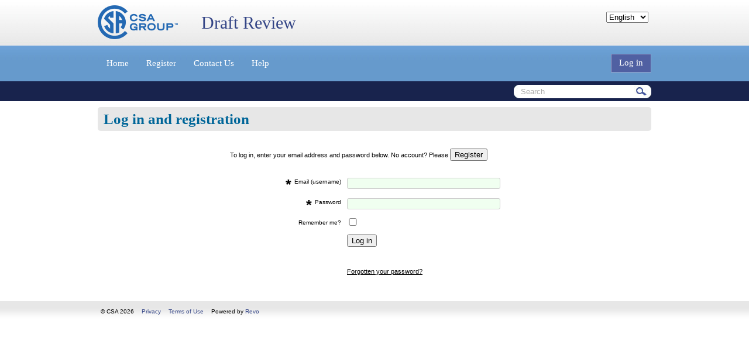

--- FILE ---
content_type: text/html; charset=utf-8
request_url: https://publicreview.csa.ca/Account/Login?ReturnUrl=%2FHome%2FRecommend%2F5021
body_size: 2819
content:


<!DOCTYPE html PUBLIC "-//W3C//DTD XHTML 1.0 Transitional//EN" "http://www.w3.org/TR/xhtml1/DTD/xhtml1-transitional.dtd">
<html xmlns="http://www.w3.org/1999/xhtml" xmlns:fb="http://www.facebook.com/2008/fbml" xmlns:og="http://opengraphprotocol.org/schema/" lang="en-CA">
<head>

    <meta http-equiv="Content-Type" content="text/html; charset=utf-8" />
    <script type="text/javascript" src="/Scripts/newLayout/jquery-1.7.min.js"></script>
    
    <script src="/Scripts/jquery.cookies.js" type="text/javascript"></script> 
    <script src="/Scripts/ckeditor/ckeditor.js" type="text/javascript"></script>

    
    <title>Log in | CSA Public Review System</title>


    <link href="/Content/css/reset.css" rel="stylesheet" type="text/css" />
    <link href="/Content/css/drafts.css" rel="stylesheet" type="text/css" />
    <link href="/Content/css/draftsBranding.css" rel="stylesheet" type="text/css" />
    <link href="/Content/css/sub.css" rel="stylesheet" type="text/css" />
    <link href="/Content/css/subBranding.css" rel="stylesheet" type="text/css" />
    <!--[if lt IE 9]>
        <link rel="stylesheet" type="text/css" href="/Content/css/iefix.css" />
    <![endif]-->
    <!--[if IE 7]>
            <link rel="stylesheet" type="text/css" href="/Content/css/ie7fix.css" />
    <![endif]-->
    <!--[if IE 6]>
            <link rel="stylesheet" type="text/css" href="/Content/css/ie6fix.css" />
    <![endif]-->
    <!-- site specific -->
    
    

<link href="/SiteSpecific/CSA/Content/CSA.css" rel="stylesheet" type="text/css" />
<!--[if lt IE 9]>
        <link rel="stylesheet" type="text/css" href="/SiteSpecific/CSA/Content/iefix.css" />
<![endif]-->
<link rel="icon" type="image/vnd.microsoft.icon" href="/SiteSpecific/CSA/Content/favicon.ico" />
<script src="/SiteSpecific/CSA/Scripts/CSA.js" type="text/javascript"></script>
    
    <script src="/Scripts/newLayout/expand.js" type="text/javascript" ></script>
    <script type="text/javascript" src="/Scripts/newLayout/jquery.corner.js"></script>
    <script type="text/javascript" src="/Scripts/newLayout/corners.js"></script>
    <script src="/Scripts/homeFunctions.js" type="text/javascript"></script>
    <script src="/Scripts/newLayout/jquery.commentTabs.js" type="text/javascript"></script>
    <script src="/Scripts/jquery.disable.text.select.pack.js" type="text/javascript"></script>
    <script src="/Scripts/history/jquery.history.js" type="text/javascript"></script>
    <script src="/Scripts/smooth-scroll/jquery.smooth-scroll.min.js" type="text/javascript"></script>
    
    

                <script type="text/javascript">
                    $(document).ready(function () {
                        $('a.commentEditingToolDelete').click(function (event) { return confirm(" Are you sure you want to delete this comment? "); });
                        $('a.commentEditingToolSubmit').click(function (event) { return confirm(" Are you sure you want to submit this comment? "); });
                    });
                </script>

            

    <script type="text/javascript" >
// <![CDATA[
       
// ]]> 
    </script>

    <!-- analytics -->
    
<!-- Google Tag Manager -->
<script>(function (w, d, s, l, i) { w[l] = w[l] || []; w[l].push({ 'gtm.start': new Date().getTime(), event: 'gtm.js' }); var f = d.getElementsByTagName(s)[0], j = d.createElement(s), dl = l != 'dataLayer' ? '&l=' + l : ''; j.async = true; j.src = 'https://www.googletagmanager.com/gtm.js?id=' + i + dl; f.parentNode.insertBefore(j, f); })(window, document, 'script', 'dataLayer', 'GTM-5C4B6VH');</script>
<!-- End Google Tag Manager -->

</head>
<body class="frontend">
    
<!-- Google Tag Manager (noscript) -->
<noscript><iframe src="https://www.googletagmanager.com/ns.html?id=GTM-5C4B6VH" height="0" width="0" style="display:none;visibility:hidden"></iframe></noscript>
<!-- End Google Tag Manager (noscript) -->

<div id="skiplinks">
    <ul>
    
	    <li><a href="#mainContent" accesskey="s">Jump to content [s] »</a></li>            	    
    </ul>
</div>
    <div id="skiplinks-extra">
        
    </div>
        
    

<div id="headWrapper">
    <div id="header">
        <div id="logo">

<a name="top" href="http://www.csagroup.org/" target="_blank" id="top">
    <img src="/SiteSpecific/CSA/Content/images/CSA English Logo-67 Bricks.png" height="58" title="Go to the CSA Group website (opens a new window)" alt="Go to the CSA Group website (opens a new window)" />
</a></div>
        <div id="ApplicationTitle">
             <a href="/">Draft Review</a>
        </div>
        
    <script type="text/javascript">
        $(function () {
            $('#culture div .submit').hide();

            $('#culturePicker').change(function () {
                $('#culture').submit();
            });
        });
    </script>

    <form id="culture" action="/Home/ChangeCulture?returnUrl=%2FAccount%2FLogin%3FReturnUrl%3D%252FHome%252FRecommend%252F5021" enctype="multipart/form-data" method="post">
        <select id="culturePicker" name="culture">
            
                <option selected="selected" value="en-CA">English</option>
            
                <option  value="fr-CA">Français</option>
            
        </select>
        <div class='submit'><input class='submit' type='submit' value='Change' /></div>
    </form>


<ul>
    
</ul>
    </div>
</div>
<div id="navigationWrapper">
    <div id="navigation">
        <div id="shortcuts">
            <div class="shortcuts">
                <div class="headernav"><a accesskey="1" href="/">Home</a></div>
                
                <div class="headernav"><a href="/Account/Register">Register</a></div>
                
                <div class="headernav"><a accesskey="9" href="/Home/Page/ContactUs">Contact Us</a></div>
                    <div class="headernavlast"><a accesskey="6" href="/Home/Page/Help">Help</a></div>               
            </div>            
            </div>
        <a href="/Account/Login" id="userControlLogin">Log in</a>
    
    </div>
</div>

<div id="socialMediaWrapper">
    <div id="socialMedia">
        
            <div class="addthis_toolbox addthis_default_style">
                <a class="addthis_button_preferred_1"></a>
                <a class="addthis_button_preferred_2"></a>
                <a class="addthis_button_preferred_3"></a>
                <a class="addthis_button_preferred_4"></a>
                <a class="addthis_button_compact"></a>
                <a class="addthis_counter addthis_bubble_style"></a>
            </div>

            
                <script>
                    var addthis_share = {
                        templates: {
                            twitter: "{{title}} {{url}}"
                        }
                    };
                    var addthis_config = {
                        ui_language: "en"
                    };
                </script>
            
            <script type="text/javascript" src="https://s7.addthis.com/js/250/addthis_widget.js#pubid=ra-4f6091694d9e4417"></script>
        

        <div class="searchBox">
        <form action="/Home/Search" id="searchform" method="get">
                    <div class="searchKeywords">
                        <div class="frontendDocumentSearch">
                            <input id="search" name="searchText" aria-label="Search by Keyword" size="45" accesskey="4" type="text" maxlength="200" value="" />
                            <input class="frontendDocSearchSubmit searchSubmit" type="submit" value="" /> 
                        </div>              
                    </div>
                

            <script type="text/javascript">
                function translateAddThis() {
                    $('.addthis_button_print').attr('title', 'Print');
                    $('.addthis_button_email').attr('title', 'Email');
                    $('.addthis_button_expanded').attr('title', 'View more services');
                }

                $(function () {
                    $('#search').inputHelpText('Search', 'searchHelpText');
                    setTimeout(translateAddThis, 2500);
                });
            </script>
        </form>
        </div>
    </div>
</div>

    <div id="contentWrapper">
        <div id="content">
            
            
    <h1>Log in and registration</h1>   

            

            
        
            <div id="main" class="constrained">
                
                    <a class="invisibleAnchorLink" name="mainContent"></a>
                
    <div class="separator"></div>
    
    <form action="/Account/Register" method="get">
        <p class="loginText">
            To log in, enter your email address and password below. No account? Please <input type="submit" value="Register" />
        </p>
    </form>      
    
    <div class="fieldValidation">
        <a class="invisibleAnchorLink" name="errors"></a>
        
    </div>

    <form action="/Account/Login?ReturnUrl=%2FHome%2FRecommend%2F5021" method="post">
        <div>
            <div class='fieldlabel'><label for='username' id='usernameLabel'><span class='mandatoryFlag' title='This field is mandatory'>*</span><span>Email (username)</span></label></div><div class='field'><input class="halfWidth" id="username" maxlength="255" name="username" title="Email (username)" type="text" value="" /></div><div class='fieldValidation'></div><div class='fieldSeparator'></div>
            <div class='fieldlabel'><label for='password' id='passwordLabel'><span class='mandatoryFlag' title='This field is mandatory'>*</span><span>Password</span></label></div><div class='field'><input class="halfWidth" id="password" maxlength="255" name="password" title="Password" type="password" /></div><div class='fieldValidation'></div><div class='fieldSeparator'></div>
            <div class='fieldlabel'><label for='rememberMe' id='rememberMeLabel'><span>Remember me?</span></label></div><div class='field'><input id="rememberMe" name="rememberMe" type="checkbox" value="true" /><input name="rememberMe" type="hidden" value="false" /></div><div class='fieldValidation'></div><div class='fieldSeparator'></div>
            <div class="formButtons"><div class='submit'><input class='submit' type='submit' value='Log in' /></div></div>
        </div>
        <p class="clear indented">
            <a href="/Account/ResetPassword">Forgotten your password?</a>
        </p>  
        <div class="separator"></div>      
    </form>
            </div>
        </div>
    </div>
    <div id="footer">
        

<ul>
    <li class="copyright">© CSA 2026</li>    <li><a href="/Home/Page/DataProtection">Privacy</a></li>
    <li><a href="/Home/Page/TermsAndConditions" id="TermsAndConditions" accesskey="8">Terms of Use</a></li>
    <li>Powered by <a target='67bricks' href='http://www.67bricks.com/revo/' title='Go to Revo website (opens in new window)'>Revo</a></li>
    <li class="last"></li>
</ul>

    </div>
</body>
</html>

--- FILE ---
content_type: text/css
request_url: https://tags.srv.stackadapt.com/sa.css
body_size: -11
content:
:root {
    --sa-uid: '0-ea0f064d-0423-5fd5-7c92-8a9cef1bda4f';
}

--- FILE ---
content_type: application/x-javascript
request_url: https://publicreview.csa.ca/Scripts/newLayout/corners.js
body_size: 405
content:
 $(document).ready(function() {
	$('div.sideBarWrapper').corner("10px");
	$('div.sideBar').corner("10px");
	$('div.displayBoxWrapper').corner("10px");
	$('div.displayBox').corner("10px");
	$('#contentWrapper #content h1').corner("5px");
	$('.documentContentRegionRight .draftDetails a').corner("5px");
	$('.draftDescriptionRegionRight .draftDescriptionReadDraft a').corner("5px");
	$('.draftDescriptionRegionRight .draftDescriptionShareDraft a').corner("5px");
	$('div#extraTextField').corner("10px");
	$('div#extraTextField .standout').corner("10px");
	$('div#draftContainerWrapper').corner("10px");
	$('div#draftContainer').corner("10px");
	$('div#sectionWrapper').corner("10px");
	$('div#comments').corner("10px");
	$('div#commentsWrapper').corner("10px");
	$('.documentContentRegionRight .draftDetails a span').corner("5px");
	$('.draftDescriptionRegionRight .draftDescriptionReadDraft a span').corner("5px");
	$('#sectionHeaderComments a').corner("5px");
	$('#sectionHeaderRightDraftDetails a').corner("5px");
	$('.tabNavigation li a').corner("top 5px");
	$('.tabNavigation .selected').corner("top 5px");
	$('.commentSubmit div.submit').corner("5px");
	$('.commentSave div.submit').corner("5px");
	$('.myCommentsWrapper').corner("10px");
	$('.comment').corner("10px");
	$('#sectionHeaderRightDraftDetails a span').corner("5px");
});
 
 
 